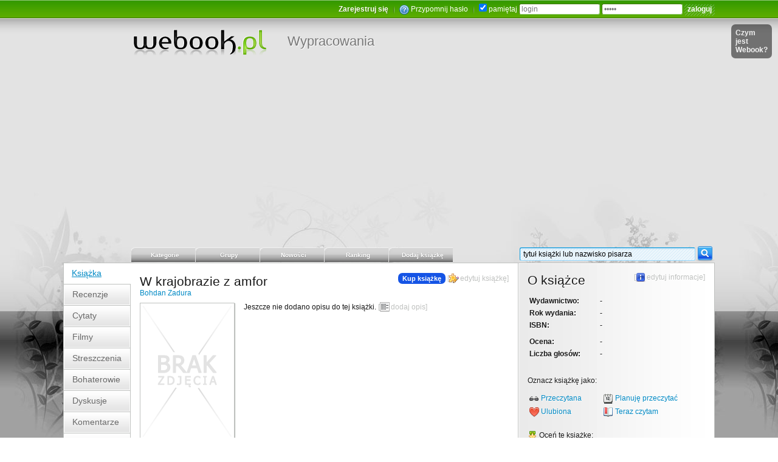

--- FILE ---
content_type: text/html; charset=UTF-8
request_url: https://www.webook.pl/b-39541,W_krajobrazie_z_amfor.html
body_size: 7640
content:
<!DOCTYPE HTML>
		<html lang="pl" xmlns:fb="http://www.facebook.com/2008/fbml">
		<head>
		<meta charset="UTF-8" />
		<meta name="viewport" content="width=device-width, initial-scale=0.75" />
		<meta name="robots" content="index,follow,all" />
		<title>W krajobrazie z amfor - Bohdan Zadura</title>
		<link rel="search" type="application/opensearchdescription+xml" title="webook.pl" href="theme/xml/wyszukiwarka_webook.xml"/>
		<link rel="alternate" type="application/rss+xml" title="Najnowsze newsy z portalu" href="http://feeds2.feedburner.com/Webookpl-NajnowszeNewsyZPortalu" />
		<link rel="alternate" type="application/rss+xml" title="Nowe dodane książki" href="http://feeds2.feedburner.com/Webookpl-NoweDodaneKsiazki" />
		<link rel="alternate" type="application/rss+xml" title="Nowe tematy dyskusji" href="http://feeds2.feedburner.com/Webookpl-NoweTematyDyskusji" />
		<link rel="alternate" type="application/rss+xml" title="Nowe materiały video" href="http://feeds2.feedburner.com/Webookpl-NoweMaterialyVideoDoKsiazek" />
		<meta name="keywords" content="krajobraz amfor bohdan zadura" />
			<meta property="fb:admins" content="100000690316940" />
		<meta property="fb:app_id" content="158454184167065" />
		<meta property="og:image" content="http://www.webook.pl/theme/images_zielony2/big/okladka_100px.png" />
			<meta property="og:type" content="book" />
			<meta property="og:title " content="W krajobrazie z amfor - Bohdan Zadura" />
			
		<link rel="shortcut icon" href="theme/images_zielony2/fav.ico" type="image/ico" />
			<link rel="stylesheet" href="theme/css_zielony2/classes_nd.css?new=135" type="text/css" />
			<link rel="stylesheet" href="theme/css_zielony2/style_newdesign.css?new=135" type="text/css" media="screen" />
			<link rel="stylesheet" href="theme/css_zielony2/nav_dropdown.css?new=135" type="text/css" media="screen" />
			<link rel="stylesheet" href="theme/css_zielony2/nav_default.css?new=135" type="text/css" media="screen" />
			<link rel="stylesheet" href="theme/css_zielony2/nav_default.advanced.css?new=135" type="text/css" media="screen" />
			<script type="text/javascript" src="https://ajax.googleapis.com/ajax/libs/jquery/1.8.2/jquery.min.js"></script>
			<script type="text/javascript" src="js/advajax.js"></script>
			<script type="text/javascript" src="js/functions_a.js?new=135"></script><script type="text/javascript" src="js/jquery.cookie.js"></script>
			<script type="text/javascript" src="js/autoresize.jquery.min.js"></script>
			<script type="text/javascript" src="js/tooltip.min.js"></script>
			<script type="text/javascript" src="js/tooltip.dynamic.min.js"></script>
			<script type="text/javascript" src="js/waypoints.min.js"></script>
			<script type="text/javascript" src="js/jquery.highlight.js"></script>
			<script type="text/javascript" src="js/jquery.easing.js"></script>
			<script type="text/javascript" src="js/wypracowania/functions.js?new=135"></script>
			<script async src="https://pagead2.googlesyndication.com/pagead/js/adsbygoogle.js?client=ca-pub-8119950980537305" crossorigin="anonymous"></script>
    <!-- Global site tag (gtag.js) - Google Analytics -->
    <script async src="https://www.googletagmanager.com/gtag/js?id=G-XTDBLM6RN6"></script>
    <script>
      window.dataLayer = window.dataLayer || [];
      function gtag(){dataLayer.push(arguments);}
      gtag('js', new Date());

      gtag('config', 'G-XTDBLM6RN6');
    </script>
    </head>

		<body>
		<div id="big_container">
		<div id="wb_gradient_top">
		  <div class="wb_1072px">
			  <div style="position:relative;float:right;padding-right:20px;">
				<div class="czym_jest_wb_bg2" id="div_czym_jest_wb_bg2"></div>
			  </div>
		  </div>
		  <div class="wb_1072px" style="overflow:hidden;">
			<div class="wb_960px_right">

		    <div id="wb_top_user_menu"><span id="fb_like_small_counter_wb" style="float:left;margin-top:-3px;"></span>
		<script type="text/javascript">
			$(document).ready(function() {
				$("#fb_like_small_counter_wb").html('<iframe src="https://www.facebook.com/plugins/like.php?href=http%3A%2F%2Fwww.facebook.com%2Fpages%2FWebookpl-Spo%25C5%2582eczno%25C5%259B%25C4%2587-czytelnik%25C3%25B3w-ksi%25C4%2585%25C5%25BCek%2F284258988445&amp;send=false&amp;layout=button_count&amp;width=130&amp;show_faces=false&amp;action=like&amp;colorscheme=light&amp;font=verdana&amp;height=21" scrolling="no" frameborder="0" style="border:none; overflow:hidden; width:130px; height:21px;" allowTransparency="true"></iframe>');
			});
		</script><div class="wb_form_white">
			<form method="post" action="login.php">
			<fieldset class="wb_form_noborder">
			<a href="zaproszenie.php?klucz=beta" class="wb_bold_shadow text_white">Zarejestruj się</a> <img src="theme/images_zielony2/odstep.png" class="odstep" alt="" /> 
			<img src="theme/images/small/help_transparent.png" align="top" /> <a href="login.php" class="text_white" title="Zapomniałeś(aś) hasła lub nie dotarł email aktywacyjny? Pomoc.">Przypomnij hasło</a>
			 <img src="theme/images_zielony2/odstep.png" class="odstep" alt="" /> 
			<input type="checkbox" name="pamietaj" value="1" checked="checked" /> pamiętaj
			<input style="width:125px;" type="text" name="nick" value="login" onblur="if(this.value=='')this.value='login';" onfocus="if(this.value=='login')this.value='';" />
			<input style="width:125px;" type="password" name="haslo" value="haslo" onblur="if(this.value=='')this.value='haslo';" onfocus="if(this.value=='haslo')this.value='';" />
			<input type="submit" name="submit" value="zaloguj" class="submit" />
			</fieldset>
			</form>
			</div></div>
			
		    <div id="wb_top_logo"><a id="wb_mapa_logo" href="index.php" title="Strona główna portalu Webook.pl"></a>
				<a href="http://cojawiem.pl" class="wb_podserwis" title="Podserwis z wypracowaniami szkolnymi i pracami na studia">Wypracowania</a> 
		    </div>
			</div>
		  </div>
		  <div id="wb_gradient_stopka">
		    <div id="wb_stopka">
		      <div class="wb_1072px" id="wb_glowny_kontener">
		<div id="login_i_pomoc"></div>
		<div style="position:absolute;top:40px;right:10px;">
			<div class="czym_jest_wb_bg1" id="div_czym_jest_wb_bg1">
				<a href="javascript:czym_jest_wb('open');" class="czym_jest_wb_link">Czym jest Webook?</a>
			</div>
		</div>
		
			<div class="wb_glowna_nawigacja_top_kontener">
			<div class="wb_glowna_nawigacja_top_kontener" style="width:960px;float:right;">
				<ul id="nav" class="dropdown dropdown-horizontal">
					<li style="width:105px;border-right:1px solid #e3e3e3;">
						<a href="javascript:void(0);" class="wb_glowna_nawigacja_top_link"><span class="wb_glowna_nawigacja_top_tab">Kategorie</span></a>
						<ul>
						<li><a href="kat17,Biografie_i_dokument.html">Biografie i dokument</a></li>
							<li><a href="kat4,Biznes_i_ekonomia.html">Biznes i ekonomia</a></li>
							<li><a href="kat26,Czasopisma.html">Czasopisma</a></li>
							<li><a href="kat7,Dla_dzieci.html">Dla dzieci</a></li>
							<li><a href="kat13,Dla_mlodziezy.html">Dla młodzieży</a></li>
							<li><a href="kat22,Dom_i_ogrod.html">Dom i ogród</a></li>
							<li><a href="kat2,Edukacja.html">Edukacja</a></li>
							<li><a href="kat24,Encyklopedie_i_leksykony.html">Encyklopedie i leksykony</a></li>
							<li><a href="kat3,Informatyka.html">Informatyka</a></li>
							<li><a href="kat5,Inzynieria_i_technologia.html">Inżynieria i technologia</a></li>
							<li><a href="kat11,Jezyk_i_nauka_jezykow_obcych.html">Język i nauka języków obcych</a></li>
							<li><a href="kat20,Komiks.html">Komiks</a></li>
							<li><a href="kat12,Ksiazka_akademicka_i_fachowa.html">Książka akademicka i fachowa</a></li>
							<li><a href="kat18,Ksiazka_obcojezyczna.html">Książka obcojęzyczna</a></li>
							<li><a href="kat25,Ksiazka_regionalna.html">Książka regionalna</a></li>
							<li><a href="kat19,Kuchnia_i_diety.html">Kuchnia i diety</a></li>
							<li><a href="kat1,Literatura.html">Literatura</a></li>
							<li><a href="kat21,Medycyna.html">Medycyna</a></li>
							<li><a href="kat8,Nauki_humanistyczne.html">Nauki humanistyczne</a></li>
							<li><a href="kat23,Nauki_scisle.html">Nauki ścisłe</a></li>
							<li><a href="kat15,Nauki_spoleczne.html">Nauki społeczne</a></li>
							<li><a href="kat6,Podreczniki_szkolne.html">Podręczniki szkolne</a></li>
							<li><a href="kat9,Poradniki.html">Poradniki</a></li>
							<li><a href="kat16,Prawo.html">Prawo</a></li>
							<li><a href="kat14,Sztuka.html">Sztuka</a></li>
							<li><a href="kat10,Wakacje_i_podroze.html">Wakacje i podróże</a></li>
							
						</ul>
					</li>
					<li style="width:105px;border-right:1px solid #e3e3e3;">
						<a href="grupy.php" class="wb_glowna_nawigacja_top_link" title="Grupy dyskusyjne"><span class="wb_glowna_nawigacja_top_tab">Grupy</span></a>
						<ul>
						<li><a href="grupy.php">Grupy dyskusyjne</a></li>
						<li><a href="grupy.php?cmd=grupa&amp;id_grupy=1" title="Tutaj zgłosisz duplikaty książek, a także swoje pomysły na rozwój portalu"> Grupa Webook Pomoc</a></li>

						<li style="margin-top:7px;"><a href="grupy.php?cmd=nowe_grupy"><b>Nowe grupy</b></a></li>
						<li><a href="grupy.php?cmd=nowe_tematy_i_posty&amp;order=0&amp;orderd=desc">&nbsp;&nbsp;Nowe tematy</a></li>
						<li><a href="grupy.php?cmd=nowe_tematy_i_posty&amp;order=3&amp;orderd=desc">&nbsp;&nbsp;Nowe posty</a></li>
						</ul>
					</li>
					<li style="width:105px;border-right:1px solid #e3e3e3;">
						<a href="javascript:void(0);" class="wb_glowna_nawigacja_top_link"><span class="wb_glowna_nawigacja_top_tab">Nowości</span></a>
						<ul>
						<li><a href="grupy.php?szukaj_temat=konkurs&cmd=grupa&id_grupy=1&s=szukaj"> <strong>Konkursy</strong></a></li>
						<li><a href="news.php"> Ogłoszenia news</a></li>
						<li><a href="nowo_dodane_ksiazki.php" title="Znajdziesz tu katalog alfabetyczny książek"> Katalog książek</a></li>
						<li><a href="nowe_filmy.php" title="Nowe filmy dodane do książek"> Nowe filmy</a></li>
						<li><a href="nowe_dyskusje.php" title="Nowe dyskusje oraz posty w tematach do książek"> Nowe dyskusje</a></li>
						<li><a href="recenzje_ksiazek.php" title="Nowe recenzje książek"> Nowe recenzje</a></li>
						<li><a href="nowe_opinie_do_ksiazek.php" title="Nowe opinie/komentarze do książek"> Nowe opinie</a></li>
						<li><a href="ostatnio_przegladane_ksiazki.php" title="Ostatnio przeglądane książki"> Przeglądane książki</a></li>
						<li><a href="najnowsze_zmiany.php" title="Ostatnio dokonane zmiany w książkach"> Zmiany w książkach</a></li>
						<li><a href="begoodart.php" title="Teksty dziennikarzy specjalizujących się w kulturze oraz licznych artystów"> Begoodart</a></li>
						<li><a href="grupy.php?cmd=grupa&amp;id_grupy=1" title="Tutaj zgłosisz duplikaty książek, a także swoje pomysły na rozwój portalu"> Grupa Webook Pomoc</a></li>
						</ul>
					</li>
					<li style="width:105px;border-right:1px solid #e3e3e3;">
						<a href="javascript:void(0);" class="wb_glowna_nawigacja_top_link"><span class="wb_glowna_nawigacja_top_tab">Ranking</span></a>
						<ul>
						<li><a href="ranking.php"> Książek i pisarzy</a></li>
						<li><a href="ranking_uzytkownikow.php"> Użytkowników</a></li>
						<li><a href="ranking_wallbook.php"> Ściana książek</a></li>
						<li><a href="tagi.php" title="Ranking słów kluczowych opisujących książki"> Ranking tagów</a></li>
						</ul>
					</li>
					
					<li style="width:105px;border-right:1px solid #e3e3e3;">
						<a href="szukaj.php?dodaj=ksiazke" class="wb_glowna_nawigacja_top_link"><span class="wb_glowna_nawigacja_top_tab">Dodaj książkę</span></a>
						<ul>
						<li><a href="szukaj.php?dodaj=ksiazke"> Dodaj książkę</a></li>
						<li><a href="uzupelnij.php" title="Uzupełnij brakujące informacje o książkach i pisarzach"> Uzupełnij</a></li>
						<li><a href="najnowsze_zmiany.php" title="Ostatnio dokonane zmiany informacji o książkach i pisarzach"> Zmiany w książkach</a></li>
						<li><a href="grupy.php?cmd=grupa&amp;id_grupy=1&amp;t=1&amp;n=Zglos_duplikat_ksiazki_lub_autora" title="Tutaj można zgłosić dublujące się książki oraz pisarzy"> Zgłoś duplikat</a></li>
						</ul>
					</li>
					
				</ul>


				<span class="wb_float_right">
					<form method="get" action="szukaj.php" id="form_szukaj_ksiazki_lub_pisarza">
		        		<input type="text" name="q" id="wb_autocomplete_search_input" autocomplete="off" class="wb_margin_bottom_minus_9px wb_szukaj_width_277px" value="tytuł książki lub nazwisko pisarza" onblur="if(this.value=='')this.value='tytuł książki lub nazwisko pisarza';" onfocus="if(this.value=='tytuł książki lub nazwisko pisarza')this.value='';"  /><input type="image" src="theme/images_zielony2/button_szukaj.png" onclick="$('#form_szukaj_ksiazki_lub_pisarza').submit()" class="wb_margin_bottom_minus_9px" />
		        		<input type="hidden" name="s" value="szukaj" />
						<input type="hidden" name="ie-wb" value="s" />
						<input type="hidden" name="r" value="1" />
						<input type="hidden" name="cx" value="partner-pub-5253815456385615:5071713791" />
						<input type="hidden" name="cof" value="FORID:10" />
						<input type="hidden" name="ie" value="UTF-8" />
		        	</form>
		        </span>

				<span style="position:absolute;">
					<div id="wb_autocomplete_search_load_icon"><img src="theme/images/load.gif" alt="" onclick="$('#form_szukaj_ksiazki_lub_pisarza').submit()" title="Kliknij aby pokazać pełne wyniki wyszukiwania!" /></div>
				</span>

				<span class="wb_autocomplete_search_span_container">
				<div id="wb_autocomplete_search_div_hidden"><div id="wb_autocomplete_search_div"></div></div>
				</span>

				<script type="text/javascript">
				wb_autocomplete_search_detect();
				</script>

		    </div>
			</div>
		    
	    <!-- start: div container -->
	    <div style="width:100%;overflow:hidden;">
		
		<div class="wb_ksiazka_blok_menu">
		<a href="b-39541,W_krajobrazie_z_amfor.html" class="wb_ksiazka_blok_menu_bg_on">Książka</a> <a href="b-39541,recenzje-ksiazki,W_krajobrazie_z_amfor.html" class="wb_ksiazka_blok_menu_bg_off">
				<div class="wb_ksiazka_blok_menu_bg_off_ramka">Recenzje</div>
          		</a><a href="b-39541,cytaty,W_krajobrazie_z_amfor.html" class="wb_ksiazka_blok_menu_bg_off">
				<div class="wb_ksiazka_blok_menu_bg_off_ramka">Cytaty</div>
          		</a><a href="b-39541,filmy,W_krajobrazie_z_amfor.html" class="wb_ksiazka_blok_menu_bg_off">
				<div class="wb_ksiazka_blok_menu_bg_off_ramka">Filmy</div>
          		</a><a href="b-39541,streszczenie,W_krajobrazie_z_amfor.html" class="wb_ksiazka_blok_menu_bg_off">
				<div class="wb_ksiazka_blok_menu_bg_off_ramka">Streszczenia</div>
          		</a><a href="b-39541,charakterystyka-bohaterow-postaci,W_krajobrazie_z_amfor.html" class="wb_ksiazka_blok_menu_bg_off">
				<div class="wb_ksiazka_blok_menu_bg_off_ramka">Bohaterowie</div>
          		</a><a href="b-39541,dyskusje,W_krajobrazie_z_amfor.html" class="wb_ksiazka_blok_menu_bg_off">
				<div class="wb_ksiazka_blok_menu_bg_off_ramka">Dyskusje</div>
          		</a><a href="b-39541,komentarze,W_krajobrazie_z_amfor.html" class="wb_ksiazka_blok_menu_bg_off">
				<div class="wb_ksiazka_blok_menu_bg_off_ramka">Komentarze</div>
          		</a><a href="b-39541,czytelnicy,W_krajobrazie_z_amfor.html" class="wb_ksiazka_blok_menu_bg_off">
				<div class="wb_ksiazka_blok_menu_bg_off_ramka">Czytelnicy</div>
          		</a>
		</div>
		
		<div class="wb_ksiazka_kontener_glowny" itemscope itemtype="http://schema.org/Book">
        	<div class="wb_ksiazka_kontener_glowny2">
	            <div class="wb_ksiazka_kontener_glowny3">
              		<div class="wb_ksiazka_tresc">
		
		<div class="wb_ksiazka_tresc_naglowek"><span class="class_h1 wb_ksiazka_tresc_h1" style="margin:0;"><span class="wb_ksiazka_tresc_edytuj"><a href="#kup_ksiazke" onclick="goToByScroll('kup_ksiazke',0, 10)" class="wb_buy_book_link">Kup książkę</a> [<a href="#" onclick="wb_ajax_tip(1);return false;" class="wb_ksiazka_edytuj wb_ksiazka_interakcja" title="Edytuj tytuł, podkategorię, autorów itp.">edytuj książkę</a>]</span><h1 class="display_inline wb_ksiazka_tresc_h1"><!-- google_ad_section_start --><span itemprop="name">W krajobrazie z amfor</span><!-- google_ad_section_end --></h1></span><div><a itemprop="author" href="autor-Bohdan_Zadura.html">Bohdan Zadura</a></div><div><div id="wspolny_div_edycji">
	</div>
	<div style="height:9px;width:100%;clear:both;"></div>


	<div class="wb_ksiazka_okladka_kontener">
		<div style="width:140px;height:45px;position:absolute;padding-left:7px;margin-top:-7px;">
			<div style="position:absolute;"><br />
				<div id="fb_like_button_book_webook"></div>
			</div>
		</div>
	<img itemprop="image" src="theme/images_zielony2/big/okladka_150px.png" class="wb_ksiazka_okladka wb_ksiazka_okladka_shadow" alt="Okładka W krajobrazie z amfor" /> <div class="wb_ksiazka_tresc_edytuj" style="clear:both;float:none;">[<a href="#" onclick="wb_ajax_tip(1);return false;" class="wb_ksiazka_edytuj_img wb_ksiazka_interakcja">dodaj okładkę</a>]</div></div><div id="opis_ksiazki">Jeszcze nie dodano opisu do tej książki. <span class="wb_ksiazka_tresc_edytuj" style="float: none;">[<a href="#" onclick="wb_ajax_tip(1);return false;" class="wb_ksiazka_edytuj_txt wb_ksiazka_interakcja">dodaj&nbsp;opis</a>]</span></div><div style="padding-top:7px;"></div></div></div><div id="czytelnicy_ksiazki_polecaja_div">
		<div class="wb_ksiazka_tresc_naglowek"><span class="class_h1 wb_ksiazka_tresc_h1 wb_glowna_separator_jasny"><h3 class="display_inline wb_ksiazka_tresc_h1">Czytelnicy tej książki polecają</h3></span><div>Niestety zbyt mało osób przeczytało tę książkę, aby móc polecić Ci inne publikacje.</div></div></div>
		<div class="wb_ksiazka_tresc_naglowek"><span class="class_h1 wb_ksiazka_tresc_h1 wb_glowna_separator_jasny"><span class="wb_ksiazka_tresc_edytuj">[<a href="#" onclick="wb_ajax_tip(1);return false;" class="wb_glowna_dodaj_cytat wb_ksiazka_interakcja">dodaj cytat</a>]</span><h3 class="display_inline wb_ksiazka_tresc_h1">Popularne cytaty</h3></span><div>Do tej książki nie dodano jeszcze ani jednego cytatu.</div><div class="wb_div_wiecej"><span class="wb_ksiazka_tresc_wiecej"><a href="" class="wb_ksiazka_tresc_wiecej"></a></span></div></div>
		<div class="wb_ksiazka_tresc_naglowek"><span class="class_h1 wb_ksiazka_tresc_h1 wb_glowna_separator_jasny"><span class="wb_ksiazka_tresc_edytuj">[<a href="#" onclick="wb_ajax_tip(1);return false;" class="wb_ksiazka_dodaj_temat wb_ksiazka_interakcja">dodaj temat</a>]</span><h3 class="display_inline wb_ksiazka_tresc_h1">Dyskusje o książce</h3></span><div>Do tej książki nie założono jeszcze ani jednego tematu dyskusji.</div><div class="wb_div_wiecej"><span class="wb_ksiazka_tresc_wiecej"><a href="" class="wb_ksiazka_tresc_wiecej"></a></span></div></div>
		<div class="wb_ksiazka_tresc_naglowek"><span class="class_h1 wb_ksiazka_tresc_h1 wb_glowna_separator_jasny"><span class="wb_ksiazka_tresc_edytuj">[<a href="#" onclick="wb_ajax_tip(1);return false;" class="wb_ksiazka_dodaj_komentarz wb_ksiazka_interakcja">dodaj komentarz</a>]</span><h3 class="display_inline wb_ksiazka_tresc_h1">Komentarze czytelników</h3></span><div>Do tej książki nie dodano jeszcze ani jednego komentarza.</div><div class="wb_div_wiecej"><span class="wb_ksiazka_tresc_wiecej"><a href="" class="wb_ksiazka_tresc_wiecej"></a></span></div></div>
		<div class="wb_ksiazka_tresc_naglowek"><span class="class_h1 wb_ksiazka_tresc_h1 wb_glowna_separator_jasny"><h3 class="display_inline wb_ksiazka_tresc_h1">Komentarze użytkowników Facebooka</h3></span><div>
		<div id="fb_komentarze_info_div"></div>
		<div id="fb_komentarze_div"></div>

		<script type="text/javascript">
		function wait_for_element_FB(){
			if(typeof FB !== "undefined"){
				//variable exists, do what you want
				FB.XFBML.parse(document.getElementById('fb_komentarze_div'));
			}
			else
			{
				//console.log("waiting for variable")
				setTimeout(function(){
					wait_for_element_FB();
				},250);
			}
		}

		$(document).ready(function() {
			$("#fb_komentarze_info_div").html('<iframe src="https://www.facebook.com/plugins/comments.php?href=http://www.webook.pl/b-39541,W_krajobrazie_z_amfor.html&permalink=1" scrolling="no" frameborder="0" style="border:none; overflow:hidden; width:130px; height:16px;" allowTransparency="true"></iframe>');
			$("#fb_komentarze_div").html('<fb:comments href="http://www.webook.pl/b-39541,W_krajobrazie_z_amfor.html" num_posts="10" width="607"></fb:comments>');

			wait_for_element_FB();
		});
		</script>
		</div></div><div style="clear:both;padding-top:7px;"></div>
		</div>
        <div class="wb_ksiazka_kontener_prawy">
        	<div class="wb_ksiazka_kontener_prawy_tresc">
            	<div class="wb_ksiazka_kontener_prawy_naglowek text_shadow_white">
		
		<div class="wb_glowna_kontener_prawy_naglowek">
        	<h3 class="wb_ksiazka_tresc_h1"><span class="wb_ksiazka_tresc_edytuj">[<a href="#" onclick="wb_ajax_tip(1);return false;" class="wb_ksiazka_edytuj_informacje wb_ksiazka_interakcja">edytuj informacje</a>]</span>O książce</h3>
        <div>
		
		<div id="edytuj_ksiazki_info">
			<table>
				<tr>
					<td class="text_bold wb_ksiazka_info_td_width">Wydawnictwo:</td>
					<td><span itemprop="publisher">-</span></td>
				</tr>
				<tr>
					<td class="text_bold">Rok wydania:</td>
					<td><meta itemprop="datePublished" content="-">-</td>
				</tr>
				<tr>
					<td class="text_bold">ISBN:</td>
					<td><span itemprop="isbn">-</span></td>
				</tr>
			</table>
		</div>
		
		<div style="margin-top:7px;" id="info_book_refresh" itemprop="aggregateRating" itemscope itemtype="http://schema.org/AggregateRating">
		<meta itemprop="bestRating" content="6" />
		<meta itemprop="worstRating" content="1" />
			<table>
				<tr>
					<td class="text_bold wb_ksiazka_info_td_width">Ocena:</td>
					<td><span itemprop="ratingValue">-</span></td>
				</tr>
				<tr>
					<td class="text_bold">Liczba głosów:</td>
					<td><span itemprop="ratingCount">-</span></td>
				</tr>
				<!--
				<tr>
					<td class="text_bold">Liczba odsłon:</td>
					<td>1</td>
				</tr>
				-->
			</table>
		</div>
		<div style="clear:both;padding-top:7px;"></div>
		<div class="wb_margin_top_div">
			<p>Oznacz książkę jako:</p>
		
		<table>
			<tr>
				<td><img src="theme/images_zielony2/small/przeczytane.png" align="absmiddle"> <a href="#" onclick="wb_ajax_tip(1);return false;">Przeczytana</a></td>
				<td><img src="theme/images_zielony2/small/planowane.png" align="absmiddle"> <a href="#" onclick="wb_ajax_tip(1);return false;">Planuję przeczytać</a></td>
			</tr>
			<tr>
				<td><img src="theme/images_zielony2/small/ulubione.png" align="absmiddle"> <a href="#" onclick="wb_ajax_tip(1);return false;">Ulubiona</a></td>
				<td><img src="theme/images_zielony2/small/czytane.png" align="absmiddle"> <a href="#" onclick="wb_ajax_tip(1);return false;">Teraz czytam</a></td>
			</tr>
		</table>
		
		</div>
		
		<script type="text/javascript">
			$(document).ready(function() {
				$("#fb_like_button_book_webook").html('<iframe src="https://www.facebook.com/plugins/like.php?href=http%3A%2F%2Fwww.webook.pl/b-39541,W_krajobrazie_z_amfor.html&amp;send=true&amp;layout=button_count&amp;show_faces=false&amp;width=140&amp;action=like&amp;font=verdana&amp;colorscheme=light" scrolling="no" frameborder="0" allowTransparency="true" style="border:none; overflow:hidden; width:140px; height:45px"></iframe>');
			});
		</script>
		<div class="wb_margin_top_div" style="position:relative;">
			<span id="ocen_ksiazke_ajax_load" style="position:absolute;top:0px;right:0px;"></span>
		
			<img src="theme/images_zielony2/small/ocen.png" align="absmiddle"> Oceń tę książkę:<br />

			<form method="post" action="#">
			<select name="ocena" class="wb_wystaw_ocene">
				<option value="0">(wybierz)</option>
				<option value="6">6,0 - genialna</option>
				<option value="5.5">5,5</option>
				<option value="5">5,0 - b. dobra</option>
				<option value="4.5">4,5</option>
				<option value="4">4,0 - dobra</option>
				<option value="3.5">3,5</option>
				<option value="3">3,0 - przeciętna</option>
				<option value="2.5">2,5</option>
				<option value="2">2,0 - słaba</option>
				<option value="1.5">1,5</option>
				<option value="1">1,0 - nudna</option>
			</select>
			<input type="button" onclick="wb_ajax_tip(1);return false;" value="oceń" class="submit" />
			</form>
			
		</div>
		
		<div>
			<p>Kto dodał książkę do bazy?</p>
			<img src="theme/images_zielony2/small/dodal.png" align="absmiddle" alt="" /> Dodał: <a href="emsi18">emsi18</a> 

			<br />

			<img src="theme/images_zielony2/small/dodano.png" align="absmiddle" alt="" /> <span title="15 V 2012, 22:53:31">15 V 2012 <span class="text_gray">(ponad 14 lat temu)</span></span>
		</div>
		</div></div>
		<div class="wb_glowna_kontener_prawy_naglowek">
        	<h3 class="wb_ksiazka_tresc_h1 wb_glowna_separator_ciemny"><span class="wb_ksiazka_tresc_edytuj">[<a href="#" onclick="wb_ajax_tip(1);return false;" class="wb_ksiazka_edytuj_tagi wb_ksiazka_interakcja">edytuj tagi</a>]</span>Tagi</h3>
        <div>
		<div id="odswiez_tagi"><a href="szukaj.php?text=krajobraz&s=szukaj&r=2">krajobraz</a>, <a href="szukaj.php?text=amfor&s=szukaj&r=2">amfor</a>, <a href="szukaj.php?text=bohdan&s=szukaj&r=2">bohdan</a>, <a href="szukaj.php?text=zadura&s=szukaj&r=2">zadura</a></div><div id="div_dodawanie_pojedynczych_tagow">
			<p>Możesz dodawać nowe lub edytować istniejące tagi opisujące książkę. Pamiętaj tylko, że tagi powinny być pisane małymi literami oraz być dodawane pojedynczo:</p><div>
					<form id="form_dodaj_tag" method="post" action="ajax_dodaj_tag.php">
					<input type="text" name="tag" style="width: 219px;" value="wpisz tag" onblur="if(this.value=='')this.value='wpisz tag';" onfocus="if(this.value=='wpisz tag')this.value='';" />
					<input type="button" value="dodaj" onclick="wb_ajax_tip(1);return false;" class="submit"  />
					</form>
				</div></div></div></div>
		<div class="wb_glowna_kontener_prawy_naglowek">
        	<h3 class="wb_ksiazka_tresc_h1 wb_glowna_separator_ciemny">Czytelnicy</h3>
        <div>
		<p>Pokaż osoby, które tę książkę:</p>

		<table>
			<tr>
				<td><img src="theme/images_zielony2/small/przeczytane.png" align="absmiddle"> <a href="#" onclick="czytelnicy_ksiazki(39541,2);return false;">Przeczytały</a></td>
				<td><img src="theme/images_zielony2/small/planowane.png" align="absmiddle"> <a href="#" onclick="czytelnicy_ksiazki(39541,3);return false;">Planują przeczytać</a></td>
			</tr>
			<tr>
				<td><img src="theme/images_zielony2/small/ulubione.png" align="absmiddle"> <a href="#" onclick="czytelnicy_ksiazki(39541,1);return false;">Lubią</a></td>
				<td><img src="theme/images_zielony2/small/czytane.png" align="absmiddle"> <a href="#" onclick="czytelnicy_ksiazki(39541,4);return false;">Teraz czytają</a></td>
			</tr>
		</table>

		<div id="czytelnicy_ksiazki"></div></div></div>
							</div>
						</div>
					</div>
				</div>
			</div>
		</div>
		
				</div><!-- end: div container -->

		
		</div>

		<div style="margin: 0 auto;width:1072px;padding-bottom:68px;margin-top:-58px;overflow:hidden;"><div style="width:962px;float:right;"></div>
		</div>
		</div>
		</div>
		</div>

		<div class="wb_stopka_container_bg">
			<div class="wb_1072px">
				<div class="wb_960px_right">
				  <div id="wb_stopka_lista" class="wb_stopka_lista_zakladki_on">
					<dl>
					  <dt>O nas</dt>
					  <dd><a href="kontakt.php">Kontakt</a></dd>
					  <dd><a href="zespol.php">Zespół</a></dd>
					  <!-- -->
					  <dd class="text_gray"><a href="http://nasza-klasa.pl/profile/22241150" rel="nofollow" title="Profil webooka na Naszej-Klasie">Profil NK</a></dd>
					  <dd class="text_gray"><a href="https://www.facebook.com/pages/Webookpl-Spolecznosc-czytelnikow-ksiazek/284258988445" rel="nofollow" title="Profil webooka na Facebooku">Fanpage Facebook</a></dd>
					</dl>
					<dl>
					  <dt>Info</dt>
					  <dd><a href="konkursy.php">Konkursy</a></dd>
					  <dd><a href="patronat_medialny.php">Patronat medialny</a></dd>
					  <dd><a href="media.php">Prasa &amp; Banery</a></dd>
					  <dd><a href="licencja.php">Licencja GNU FDL</a></dd>
					</dl>
					<dl>
					  <dt>Zakupy</dt>
					  <dd><a href="ebooki.php">Książki i audiobooki</a></dd>
					  <dd><a href="ebooki.php">Ebooki</a></dd>
					  <dd><a href="konto_vip.php">Zostań VIP'em</a></dd>
					</dl>
					<dl>
					  <dt>Pomoc</dt>
					  <dd><a href="faq.php">FAQ</a></dd>
					  <dd><a href="grupy.php?cmd=grupa&amp;id_grupy=1" title="Tutaj znajdziesz pomoc, zgłosisz duplikaty książek, a także swoje pomysły na rozwój portalu">Grupa Webook</a></dd>
					  <dd><a href="regulamin.php">Regulamin</a></dd>
					  <dd><a href="polityka_prywatnosci.php">Polityka Prywatności</a></dd>
					</dl>
					<dl>
					  <dt>Dodatki</dt>
					  <dd><a href="widgets.php">Widgets (Gadżety)</a></dd>
					  <dd><a href="http://cojawiem.pl">Wypracowania</a></dd>
					  
					</dl>
				  </div>
				  <div id="wb_stopka_copyright">
					<div class="text_gray text_micro" style="padding-bottom: 7px;">
						&copy; 2009-2026 by Webook.pl | Autorzy serwisu nie ponoszą odpowiedzialności za treści publikowane przez użytkowników <a href="licencja.php" class="link_stopka" rel="nofollow">(GNU FDL)</a>. |


				  Online: 228 
					</div>
					</div>
				</div>
			</div>
		</div>
		</div><!-- end: big_container -->

		<div id="wb_ajax_tip_div_container"></div>
		
      <script>
        window.fbAsyncInit = function() {
          FB.init({
            appId: '158454184167065',
            cookie: true,
            xfbml: true,
            version: 'v12.0'
          });

          FB.AppEvents.logPageView();

          //FB.Event.subscribe('auth.login', function(response) {
          //  window.location.reload();
          //});
          //FB.Event.subscribe('auth.logout', function(response) {
          //  window.location.reload();
          //});

        };
      </script>
      <script async defer crossorigin="anonymous" src="https://connect.facebook.net/pl_PL/sdk.js"></script>
      <script type="text/javascript">
			lazy_loading_images('img');
			hide_div_if_ads_block();
			</script>
			<!-- Strone wygenerowano w 0.077667951583862s, Zapytań SQL: 14 -->
		</body>
		</html>

--- FILE ---
content_type: text/html; charset=utf-8
request_url: https://www.google.com/recaptcha/api2/aframe
body_size: 267
content:
<!DOCTYPE HTML><html><head><meta http-equiv="content-type" content="text/html; charset=UTF-8"></head><body><script nonce="K_0gRQFyYrEjxiDExoJ2dg">/** Anti-fraud and anti-abuse applications only. See google.com/recaptcha */ try{var clients={'sodar':'https://pagead2.googlesyndication.com/pagead/sodar?'};window.addEventListener("message",function(a){try{if(a.source===window.parent){var b=JSON.parse(a.data);var c=clients[b['id']];if(c){var d=document.createElement('img');d.src=c+b['params']+'&rc='+(localStorage.getItem("rc::a")?sessionStorage.getItem("rc::b"):"");window.document.body.appendChild(d);sessionStorage.setItem("rc::e",parseInt(sessionStorage.getItem("rc::e")||0)+1);localStorage.setItem("rc::h",'1769645184421');}}}catch(b){}});window.parent.postMessage("_grecaptcha_ready", "*");}catch(b){}</script></body></html>

--- FILE ---
content_type: text/css
request_url: https://www.webook.pl/theme/css_zielony2/classes_nd.css?new=135
body_size: 2930
content:
/*
 * To jest zbiór klas ze starego theme_zielony2 wyglądu webooka. Nalezy go dołączać przed innymi plikami css
 * ponieważ nowe pliki css mogą nadpisywać pewne wartości z tego pliku
 */

/* lista div-ów użwanych do treści strony */
div#menu_logowania {
	text-align: right;
	height: 120px; /* musi byc podana wyskokość bo inaczej IE podczas wczytywania czegoś do div rozciąga wysokość */
}

/* style do ramek dla sesji */
div#sesja_red {
	border-top: #ff2064 1px solid;
	border-bottom: #ff2064 1px solid;
	background: #f6eaea;
	margin-bottom: 6px;
	text-align: left;
	padding: 3px;		
}
div#sesja_yellow {
	border-top: #ffcc00 1px solid;
	border-bottom: #ffcc00 1px solid;
	background: #ffffee;
	margin-bottom: 6px;
	text-align: left;
	padding: 3px;	
}
div#sesja_green {
	border-top: #8dc919 1px solid;
	border-bottom: #8dc919 1px solid;
	background: #f6f9f2;
	margin-bottom: 6px;	
	text-align: left;
	padding: 3px;
}
div#sesja_white {
	border: #cfcfcf 1px solid;
	background: #ffffff;
	margin-bottom: 6px;
	text-align: left;
	padding: 3px;
	overflow: hidden; /* dzięki temu divy umieszczone w tym divie nie wystają poza blok */
	clear:both;
}

.sesja_red {
	border-top: #ff2064 1px solid;
	border-bottom: #ff2064 1px solid;
	background: #f6eaea;
	margin-bottom: 6px;
	text-align: left;
	padding: 3px;		
}
.sesja_yellow {
	border-top: #ffcc00 1px solid;
	border-bottom: #ffcc00 1px solid;
	background: #ffffee;
	margin-bottom: 6px;
	text-align: left;
	padding: 3px;	
}
.sesja_green {
	border-top: #8dc919 1px solid;
	border-bottom: #8dc919 1px solid;
	background: #f6f9f2;
	margin-bottom: 6px;	
	text-align: left;
	padding: 3px;
}
.sesja_white {
	border: #cfcfcf 1px solid;
	background: #ffffff;
	margin-bottom: 6px;
	text-align: left;
	padding: 3px;
	overflow: hidden;
	clear:both;
}

.wb_ksiazka_kontener_prawy_tresc div#sesja_white {
	max-width: 280px;
}

div#przewodnik_uzytkownika_yellow {
	border: #ffcc00 1px solid;
	border-left: #ffcc00 5px solid;
	border-right: 0;
	background: #ffffee;	
	margin-bottom: 5px;
	text-align: left;
	padding: 5px;
	overflow: hidden;
}

div#przewodnik_uzytkownika_green {
	border: #59b255 1px solid;
	border-left: #59b255 5px solid;
	border-right: 0;
	background: #e4f9e3;	
	margin-bottom: 5px;
	text-align: left;
	padding: 5px;
	overflow: hidden;
}

div#przewodnik_uzytkownika_red {
	border: #ff2064 1px solid;
	border-left: #ff2064 5px solid;
	border-right: 0;
	background: #f6eaea;	
	margin-bottom: 5px;
	text-align: left;
	padding: 5px;
	overflow: hidden;
}

/* styl do linków w stopce */
a.stopka:visited, a.stopka:link, a.stopka:hover {
	color: #000;
	font-size: 11px;
}

/* styl dla linków które mają rozmiar czcionki 11px */
a.small_link:visited, a.small_link:link, a.small_link:hover {	
	font-size: 11px;
}

/* style do linków na samym dole stopki (studio itd) */
a.link_stopka:visited, a.link_stopka:link {
	color: #636363;
	text-decoration: underline;
}

a.link_stopka:hover {
	color: #99c700;
	text-decoration: underline;
}

/* style do linków tytułów książęk w podkategoriach */
a.tytul:visited, a.tytul:link {	
	font-size: 11px;
	font-weight: bold;
}

a.tytul:hover {	
	text-decoration: underline;
	font-size: 11px;
	font-weight: bold;
}

/* styl dla tekstu używanego w tabelka <table>   */
.text_table {
	font: 12px Verdana, Arial, sans-serif;
}

.table_td_border_bottom {
	border-bottom: 1px solid #0089c4;
}

.small_text {
	font-size: 11px;
}

.small_text_9px {
	font-size: 9px;
}

/* styl dla obrazka z katalogu medium */
.theme_img {
	/*border: #cfcfcf 1px solid;*/
	float: left;
	padding-right: 15px;
	padding-bottom: 15px;
}

/* styl dla obrazka przy nazwie kategorii */
.kategoria_img {	
	vertical-align: middle;
	margin: 4px;
}

/* styl dla okladki */
.okladka_img {	
	border: #cfcfcf 1px solid;	
	margin: 1px;
	padding: 2px;
}
.okladka_img:hover {	
	border: 0px;	
	border-right: #0089c4 1px solid;	
	border-bottom: #0089c4 1px solid;		
	margin-right: 2px;
	margin-bottom: 2px;
	padding-right: 2px;
	padding-bottom: 2px;
	background: #ecf6fc;
}

.okladka_default {
	margin: 4px; /* nie ma obramowania to 3px + 1px */
}

/* styl dla zdjec */
.zdjecie_ramka {	
	background: #fff;		
	border: 1px solid #bfc1bf;
	padding: 2px;
	box-shadow: 1px 1px 1px #bfc1bf;
	margin: 5px;
	
}
.zdjecie_ramka:hover {	
	background: #e3e3e3;	
}

.zdjecie_ramka_off {	
	background: #ffffff;
	border: #cfcfcf 1px solid;	
	margin: 5px;
	padding: 4px;
	
}

div#kategoria_lewa {
	background: #fff;
	border: #cfcfcf 1px solid;
	float: 	left;
	width: 310px;
	margin: 0 5px 10px 0; 
}

div#kategoria_prawa {
	background: #fff;
	border: #cfcfcf 1px solid;
	float: right;
	width: 310px;
	margin: 0 0 10px 5px;	
}

/* style do linków kategorii */
a.link_kategoria:visited, a.link_kategoria:link {
	font-size: 18px;
	text-decoration: none;
}

a.link_kategoria:hover {
	color: #349900;
	text-decoration: underline;
}

a.link_tag:visited, a.link_tag:link {
	font-size: 17px;
	text-decoration: none;
}

a.link_tag:hover {
	color: #349900;
	text-decoration: underline;
}

/* style dla linkow z chmury tagow */
a.link_tag_900 {
	font-size: 30px;
	font-weight: bold;
	color: #4D790D;
}
a.link_tag_800 {
	font-size: 30px;
	color: #669E11;
}
a.link_tag_700 {
	font-size: 30px;
	color: #669E11;
}

a.link_tag_600 {
	font-size: 25px;
	font-weight: bold;
	color: #4D790D;
}
a.link_tag_500 {
	font-size: 25px;
	color: #669E11;
}
a.link_tag_400 {
	font-size: 25px;
	color: #669E11;
}

a.link_tag_300 {
	font-size: 20px;
	font-weight: bold;
	color: #4D790D;
}
a.link_tag_200 {
	font-size: 20px;
	color: #669E11;
}
a.link_tag_100 {
	font-size: 20px;
	color: #669E11;
}

a.link_tag_80 {
	font-size: 15px;
	font-weight: bold;
	color: #4D790D;
}
a.link_tag_60 {
	font-size: 15px;
	color: #669E11;
}
a.link_tag_40 {
	font-size: 15px;
	color: #669E11;
}

a.link_tag_30 {
	font-size: 13px;
	font-weight: bold;
	color: #4D790D;
}
a.link_tag_20 {
	font-size: 13px;
	color: #669E11;
}
a.link_tag_10 {
	font-size: 13px;
	color: #669E11;
}
/* end chmura tagow */

.avatar {
	border: #cfcfcf 1px solid;	
	margin-right: 5px;
	margin-bottom: 5px;
}

.text_green {
	color: #59b255;
	font-weight: bold;
}

.text_red {
	color: #ff2064;
	font-weight: bold;
}

.text_gray {
	color: #696969;
}

.background_yellow {
	background-color: #ffffee;
}

.background_red {
	background-color: #f6eaea;
}

.background_green {
	background-color: #f6f9f2;
}

div#cytat {
	background: #ecf6fc;
	border-left: 1px solid #acdaf4;
	margin: 3px;
	padding: 5px;
	clear: both;
}

div#zrodlo {
	background: #ffffee;
	border-top: 1px solid #ffcc00;
	margin: 3px;
	padding: 5px;
	clear: both;
}		

div#sortowanie {
	background: #ecf6fc;
	border-top: #0089c4 1px solid;	
	margin: 0 0 10px 0;		
}

div#pager {
	background: #ecf6fc;	
	border-bottom: #0089c4 1px solid;
	padding-left: 3px;
	padding-bottom: 3px;
	margin: 10px 0 0 0;
	clear: both; 	
}

div#podkategoria_ksiazka {
	font-size: 11px;
	padding: 5px;
	text-align: left;
	height: 140px;
}

div#info1_ksiazka { /* użyte w podkategoriach */	
	height: 95px;		
}

div#info2_ksiazka {
	float: right;
	clear: right;
	width: 185px;
	height: 37px;
	border-top: #0089c4 1px solid;
	background: #ecf6fc;
	padding: 5px;
	margin-bottom: 5px;
}

div#info_book { /* styl do wyswiet. info o ksiazce */
	float: right;
	width: 160px;
	margin: 0 0 5px 5px;
	padding: 5px;	
	border-left: #0089c4 1px solid;
	background: #ecf6fc;
	font-size: 11px;	
}

.margin5 {
	margin: 5px;
}

/* ramka dla avataru na liscie znajomych 
ta klasa jest identyczna z okladka_img
*/
.user_profil {
	border: #cfcfcf 1px solid;	
	margin: 1px;
	padding: 2px;
}

.user_profil:hover {	
	border: 0px;
	border-right: #cfcfcf 1px solid;	
	border-bottom: #cfcfcf 1px solid;		
	margin-right: 2px;
	margin-bottom: 2px;
	padding-right: 2px;
	padding-bottom: 2px;
}

div#podkreslenie_yellow {
	border-bottom: #ffcc00 1px solid;	
}

div#div_background_white {
	background: #ffffff;
	margin: 0px;
	padding: 3px;
}

div#div_background_yellow {
	background: #ffffee;
	margin: 0px;
	padding: 3px;
}

#big_number {		
	float:left;	
	width: 7%;
	font-family: Georgia, "Times New Roman", Times, serif;
	font-size: 24px;		
}

.div_right_big_number {
	float: right;
	width: 93%;	
}

/* lista ul */
.ul_menu {
	margin: 5px;
	padding-left: 15px;
	list-style: disc;
	color: #acdaf4;
}

.ul_menu li {
	padding-left: 0px;
}

#szukaj_lupa {
	border:0px;
	background: #fff url(../images/small/view.gif) no-repeat;
	width:16px;
	height:16px;
	display:block;
	float:left;
	margin-top:14px;
}
/*
*html #szukaj_lupa {
	margin-right:2px;
}
*/

#szukaj_lupa:hover {
	background: #99c700 url(../images/small/view.gif) no-repeat;
}

a.wb_b {
	font-weight: bold;	
}

.wb_border_0 {
	border: 0;
}

.box_white {
	/*border: #cfcfcf 1px solid;*/
	background: #ffffff;
	margin-bottom: 15px;
	text-align: left;
	padding: 0px;
	overflow: hidden;
	clear:both;
	width:100%;
	padding: 7px;
	max-width: 593px;
	/*outline: 1px solid #F6F6F6;*/
}

.box_add_red {	
	/*border: #ff2064 1px solid;
	background: #f6eaea;*/
	background: #F6F6F6;
	border-radius: 7px;
	/*max-width:607px;*/
	background: #F6F6F6 url(../images_zielony2/big/white_trash_64px.png) no-repeat 100% 103%; /*99% 90%*/
}

.rk_left {
	/*width:20%;*/
	float:left;
	padding-right:15px;
}

.rk_right {
	/*width:80%;
	float:right;*/	
	float: left;
	width: 472px;
}

.rk_right_gdy_okladka_75px {
	/*width:80%;
	float:right;*/	
	float: left;
	width: 497px;
}

.rk_right_odrzuc {
	text-align:right;
	float:right;
	padding-top:7px;
	padding-right: 7px;
	padding-bottom: 7px;	
}

.rk_podswietlenie_on {	
	padding: 2px 0 2px 7px;
	background: #ECF6FC;
	border-left: #0089C4 2px solid;	
	border-radius: 5px 5px 5px 5px;	
}

.rk_podswietlenie_on2 {	
	padding: 2px 0 2px 7px;
	background: #ECF6FC;
	border-left: #0089C4 2px solid;	
	border-radius: 5px 5px 5px 5px;
}

.rk_podswietlenie_off {
	width:100%;
	padding: 2px 0 2px 7px;
}

fieldset.wb_form_noborder {
	margin:0;
	padding:0;	
	border:0;	
}

img.img_middle {
	vertical-align: middle;	
}

.czym_jest_wb_bg1 {
	position: absolute;
	top: 0px;
	right: 0px;
	z-index: 9999999;	
	color: #fff;
	font-size: 12px;
	filter: alpha(opacity=50);
	opacity: 0.5;
	font-weight: bold;
	
}

.czym_jest_wb_bg2 {
	position: absolute;	
/*	left: -970px; default*/
	display: none;
	opacity: 0;
	top:80px;
	left: -635px;
	width: 300px;
	
	z-index: 9999999;	
	color: #171717;
	font-size: 12px;	
	text-align: left;	
	background: #f7f7f7;
	padding: 15px;
	box-shadow: 0 0 10px #000;
	border: #fff 1px solid;
	z-index:89999;
	text-align: justify;	
}

.czym_jest_wb_bg2 div {
	padding-bottom: 30px;
}

.czym_jest_wb_bg2 div span {
	font-size: 18px;
/*	border-left: 28px solid #349900; ff2064-pink*/
	border-bottom: 1px solid #BFC1BF;
	padding: 0 0 5px 5px;	
	display: block;
}

.czym_jest_wb_bg2 a:link, .czym_jest_wb_bg2 a:visited {
	color: #0089c4;
/*	text-decoration: underline;*/
/*	font-size: 11px;*/
	font-weight: normal;
}

.czym_jest_wb_bg2 a:hover {
/*	text-decoration: none;*/
	color: #349900;
}

a.czym_jest_wb_link {
	color: #fff !important;
	font-weight: bold;
	display: block;
	background: #000;
	border-radius: 7px;
	-moz-border-radius: 7px; /* dla Firefox */
	-webkit-border-radius: 7px; /* dla Safari */
	padding: 7px;
}

a.czym_jest_wb_close {
	color: #fff;
	font-weight: normal;
	position: absolute;
	top: 1px;
	left: 905px;
}

div#zaproszenie {
	width: 100%;	
}

div#zaproszenie_wewnetrzne {
	background: #f1fedb; 
	margin: 0 0 7px 0;
	padding: 2px;
	padding: 7px;
	border: #99c700 1px solid;	
}
